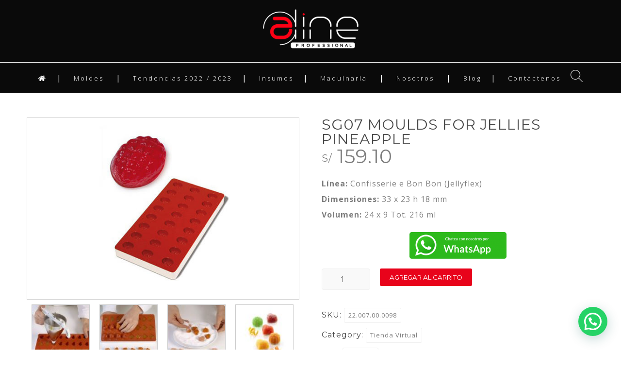

--- FILE ---
content_type: text/css
request_url: https://alineprofessional.com/wp-content/themes/eis/style.css?ver=6.9
body_size: 10189
content:
/*
Theme Name: Eis | Ice Cream
Theme URI: https://themeforest.net/item/eis-ice-cream-psd-template/25641368
Description: Eis perfect WordPress theme for any ice cream activities.
Author: Planet Themes
Author URI: http://www.planet-themes.com
Version: 1.1
License: GNU General Public License v2 or later
License URI: http://www.gnu.org/licenses/gpl-2.0.html
Tags: right-sidebar, custom-menu, featured-images, post-formats, sticky-post, translation-ready
Text Domain: eis
*/


/* 

1 THEME STRUCTURE

    1.0 wordpress core
    
    1.1 body

    1.2 container

    1.3 grid

2 TEXT

    2.1 text rules

    2.2 text color

    2.3 text size

    2.4 text font

3 FORMS

4 TABLE

5 TABS

6 CALENDAR

7 FRAMEWORK CLASS 

    7.1 text-align

    7.2 text-transform

    7.3 color

    7.4 font-size

    7.5 height

    7.6 line-height

    7.7 width

    7.8 background-color

    7.9 background

    7.10 filter

    7.11 margin

    7.12 padding

    7.13 border

    7.14 box-sizing

    7.15 list-style

    7.16 display

    7.17 vertical-align

    7.18 float

    7.19 bg size position repeat

    7.20 position

    7.21 right left top bottom

    7.22 overflow

    7.23 cursor

    7.24 outline


8 CUSTOM FOR THEME

    8.1 navigation 1

    8.2 navigation 2

    8.3 navigation 3

    8.4 navigation top header 1

    8.5 navigation top header 2

    8.6 navigation copyright


9 TYPED PLUGIN


10 JQUERY UI


11 RESPONSIVE

    11.1 ipad land

    11.2 ipad port

    11.3 iphone land

    11.4 iphone port

    11.5 all responsive

    11.6 all iphone

*/


/* = 1.0 WordPress Core
-------------------------------------------------------------- */
.alignnone {
    margin: 5px 20px 20px 0;
}

.aligncenter,
div.aligncenter {
    display: block;
    margin: 5px auto 5px auto;
}

.alignright {
    float:right;
    margin: 5px 0 20px 20px;
}

.alignleft {
    float: left;
    margin: 5px 20px 20px 0;
}

a img.alignright {
    float: right;
    margin: 5px 0 20px 20px;
}

a img.alignnone {
    margin: 5px 20px 20px 0;
}

a img.alignleft {
    float: left;
    margin: 5px 20px 20px 0;
}

a img.aligncenter {
    display: block;
    margin-left: auto;
    margin-right: auto
}

.bypostauthor { border-width: 0px; }

.wp-caption {
    background: #fff;
    border: 1px solid #f0f0f0;
    max-width: 96%; /* Image does not overflow the content area */
    padding: 5px 3px 10px;
    text-align: center;
}

.wp-caption.alignnone {
    margin: 5px 20px 20px 0;
}

.wp-caption.alignleft {
    margin: 5px 20px 20px 0;
}

.wp-caption.alignright {
    margin: 5px 0 20px 20px;
}

.gallery-caption { border-width: 0px; }

.wp-caption img {
    border: 0 none;
    height: auto;
    margin: 0;
    max-width: 98.5%;
    padding: 0;
    width: auto;
}

.wp-caption p.wp-caption-text {
    font-size: 11px;
    line-height: 17px;
    margin: 0;
    padding: 0 4px 5px;
}

/* Text meant only for screen readers. */
.screen-reader-text {
    clip: rect(1px, 1px, 1px, 1px);
    position: absolute !important;
    height: 1px;
    width: 1px;
    overflow: hidden;
}

.screen-reader-text:focus {
    background-color: #f1f1f1;
    border-radius: 0px;
    box-shadow: 0 0 2px 2px rgba(0, 0, 0, 0.6);
    clip: auto !important;
    color: #21759b;
    display: block;
    font-size: 14px;
    font-size: 0.875rem;
    font-weight: bold;
    height: auto;
    left: 5px;
    line-height: normal;
    padding: 15px 23px 14px;
    text-decoration: none;
    top: 5px;
    width: auto;
    z-index: 100000; /* Above WP toolbar. */
}


/* 1 THEME STRUCTURE ------------------------------------------------------- */

/* 1.1 body */
body{ margin:0px; padding:0px; font-weight: normal; letter-spacing: 1px; color: #7e7e7e; }
.planet_body { color: #7e7e7e; font-size: 16px; line-height: 32px; font-family: 'Open Sans', sans-serif; overflow-x:hidden; }

/* 1.2 container */
.planet_container{ width:1200px; margin:auto; padding: 0px; }
.planet_clearfix:after { content: ""; display: block; height: 0; clear: both; visibility: hidden; }
.planet_site{ float: left; width: 100%; -webkit-transition: all 0.8s ease; -moz-transition: all 0.8s ease; -o-transition: all 0.8s ease; -ms-transition: all 0.8s ease; transition: all 0.8s ease; }
.planet_section{ width: 100%; float: left; }

/* 1.3 grid */
.planet_grid_1, .planet_grid_2, .planet_grid_3, .planet_grid_4, .planet_grid_5, .planet_grid_6, .planet_grid_7, .planet_grid_8, .planet_grid_9, .planet_grid_10, .planet_grid_11, .planet_grid_12{ padding:15px; float:left; display:inline; box-sizing:border-box; }
.planet_grid_1 {width:8.33%;}
.planet_grid_2 {width:16.66%;}
.planet_grid_3 {width:25%;}
.planet_grid_4 {width:33.33%;}
.planet_grid_5 {width:41.66%;}
.planet_grid_6 {width:50%;}
.planet_grid_7 {width:58.33%;}
.planet_grid_8 {width:66.66%;}
.planet_grid_9 {width:75%;}
.planet_grid_10 {width:83.33%;}
.planet_grid_11 {width:91.66%;}
.planet_grid_12 {width:100%;}

/* 2 TEXT ------------------------------------------------------- */

/* 2.1 text rules */
p,h1,h2,h3,h4,h5,h6{ margin:0px; padding:0px; font-weight: normal; }
a{ text-decoration: none; font-weight: normal; }

/* 2.2 text color */
h1,h2,h3,h4,h5,h6,.planet_datepicker .ui-datepicker-header .ui-datepicker-title{ color: #2d2d2d; }
p,input,label,textarea,select,.planet_datepicker{ color:#7e7e7e; }
a{ color: #7e7e7e; }
a img{ border: 0; }
b { font-weight: bolder; }

/* 2.3 text size */
h1{ font-size: 30px; line-height: 30px; }
h2{ font-size: 25px; line-height: 25px; }
h3{ font-size: 20px; line-height: 20px; }
h4{ font-size: 17px; line-height: 17px; }
h5{ font-size: 15px; line-height: 15px; }
h6{ font-size: 13px; line-height: 13px; }
p { font-size: 16px; line-height: 32px; }
input,label,textarea,select{ font-size: 16px; }

/* 2.4 text font */
h1,h2,h3,h4,h5,h6,.planet_first_font,.planet_datepicker .ui-datepicker-title{ font-family: 'Playfair Display', sans-serif; }
p,a,input,label,.planet_second_font,.planet_datepicker,textarea,select{ font-family: 'Open Sans', sans-serif; }
.planet_third_font{ font-family: 'Playfair Display', sans-serif; }


/* 3 FORMS ------------------------------------------------------- */

input,textarea,select { background-color: #f9f9f9; outline: 0; border: 1px solid #f1f1f1; padding: 10px 20px; box-sizing:border-box; border-radius: 4px; }

/* 4 TABLE ------------------------------------------------------- */

table{ border-collapse: collapse; }


/* 5 TABS ------------------------------------------------------- */

.planet_tabs .ui-tabs-active.ui-state-active { box-shadow: 0px 2px 0px #c0a58a; }


/* 6 CALENDAR ------------------------------------------------------- */

.planet_datepicker { float: left; width: 100%; text-align: center; }
.planet_datepicker .ui-datepicker { float: left; width: 100%; }
.planet_datepicker .ui-datepicker-header { float: left; width: 100%; }
.planet_datepicker .ui-datepicker-calendar { display: inline-table; width: 95%; margin-top: 15px; margin-bottom: 15px; }
.planet_datepicker .ui-datepicker-prev { display: none; }
.planet_datepicker .ui-datepicker-next { display: none; }

.planet_datepicker .ui-datepicker-header .ui-datepicker-title { background-color: #F9F9F9; padding: 20px; font-size: 20px; font-weight: bolder; border-bottom: 1px solid #f1f1f1; }
.planet_datepicker .ui-datepicker-calendar { margin-top: 10px; }
.planet_datepicker .ui-datepicker-calendar th { color: #7e7e7e; }
.planet_datepicker .ui-datepicker-calendar th,.planet_datepicker .ui-datepicker-calendar td { padding: 10px 5px; }

.planet_datepicker .ui-datepicker-unselectable span { background-color: #fff; }
.planet_datepicker a.ui-state-default { background-color: #c0a58a; color:#fff; padding: 5px; border-radius: 0px; }

/* 7 FRAMEWORK CLASS ------------------------------------------------------- */


/* 7.1 text-align */
.planet_text_align_center { text-align: center; }
.planet_text_align_right { text-align: right; }
.planet_text_align_left { text-align: left; }

/* 7.2 text-transform */
.planet_text_transform_uppercase{ text-transform: uppercase; }


/* 7.3 color */
.planet_color_white { color: #fff; }
.planet_color_grey { color: #7e7e7e; }
.planet_color_greydark { color: #2d2d2d; }
.planet_color_greydark_hover:hover { color: #2d2d2d; }
.planet_color_f1f1f1{ color: #f1f1f1; }
.planet_color_green{ color: #c0a58a; }
.planet_color_green_hover:hover{ color: #c0a58a; }
.planet_color_orange{ color: #efc94c; }
.planet_color_orange_hover:hover{ color: #efc94c; }


/*placeholer*/
.planet_placeholder_color_white::-webkit-input-placeholder { color: #fff; }
.planet_placeholder_color_white::-moz-placeholder { color: #fff; }
.planet_placeholder_color_white:-ms-input-placeholder { color: #fff; }
.planet_placeholder_color_white:-moz-placeholder { color: #fff; }



/* 7.4 font-size */
.planet_font_size_100 { font-size: 100px; line-height: 100px; }
.planet_font_size_90 { font-size: 90px; line-height: 90px; }
.planet_font_size_80 { font-size: 80px; line-height: 80px; }
.planet_font_size_70 { font-size: 70px; line-height: 70px; }
.planet_font_size_60 { font-size: 60px; line-height: 60px; }
.planet_font_size_50 { font-size: 50px; line-height: 50px; }
.planet_font_size_40 { font-size: 40px; line-height: 45px; }
.planet_font_size_30 { font-size: 30px; line-height: 30px; }
.planet_font_size_25 { font-size: 25px; line-height: 25px; }
.planet_font_size_20 { font-size: 20px; line-height: 20px; }
.planet_font_size_15 { font-size: 15px; line-height: 15px; }
.planet_font_size_14 { font-size: 14px; line-height: 14px; }
.planet_font_size_13 { font-size: 13px; line-height: 13px; }
.planet_font_size_12 { font-size: 12px; line-height: 12px; }
.planet_font_size_11 { font-size: 11px; line-height: 12px; }
.planet_font_size_10 { font-size: 10px; line-height: 10px; }
.planet_font_size_8 { font-size: 8px; line-height: 8px; }

/* font-weight */
.planet_font_weight_lighter { font-weight: lighter; }

/* letter-spacing */
.planet_letter_spacing_2 { letter-spacing: 2px; }
.planet_letter_spacing_3 { letter-spacing: 3px; }

/* 7.5 height */
.planet_height_1000{ height: 1000px; }
.planet_height_600{ height: 600px; }
.planet_height_570{ height: 570px; }
.planet_height_550{ height: 550px; }
.planet_height_500{ height: 500px; }
.planet_height_450{ height: 450px; }
.planet_height_400{ height: 400px; }
.planet_height_300{ height: 300px; }
.planet_height_250{ height: 250px; }
.planet_height_200{ height: 200px; }
.planet_height_150{ height: 150px; }
.planet_height_100{ height: 100px; }
.planet_height_90{ height: 90px; }
.planet_height_80{ height: 80px; }
.planet_height_70{ height: 70px; }
.planet_height_60{ height: 60px; }
.planet_height_55{ height: 55px; }
.planet_height_50{ height: 50px; }
.planet_height_40{ height: 40px; }
.planet_height_33{ height: 33px; }
.planet_height_30{ height: 30px; }
.planet_height_25{ height: 25px; }
.planet_height_20{ height: 20px; }
.planet_height_15{ height: 15px; }
.planet_height_13{ height: 13px; }
.planet_height_12{ height: 12px; }
.planet_height_10{ height: 10px; }
.planet_height_5{ height: 5px; }
.planet_height_3{ height: 3px; }
.planet_height_2{ height: 2px; }
.planet_height_1{ height: 1px; }
.planet_height_auto{ height: auto; }
.planet_height_100_percentage { height: 100%; }

.planet_min_height_29{ min-height: 29px; }


/* 7.6 line-height */
.planet_line_height_5 { line-height: 5px; }
.planet_line_height_16 { line-height: 16px; }
.planet_line_height_17 { line-height: 17px; }
.planet_line_height_18 { line-height: 18px; }
.planet_line_height_20 { line-height: 20px; }
.planet_line_height_25 { line-height: 25px; }
.planet_line_height_31 { line-height: 31px; }
.planet_line_height_30 { line-height: 30px; }
.planet_line_height_35 { line-height: 35px; }
.planet_line_height_50 { line-height: 50px; }


/* 7.7 width */
.planet_width_700 { width: 700px; }
.planet_width_300 { width: 300px; }
.planet_width_200 { width: 200px; }
.planet_width_170 { width: 170px; }
.planet_width_150 { width: 150px; }
.planet_width_100 { width: 100px; }
.planet_width_90 { width: 90px; }
.planet_width_70 { width: 70px; }
.planet_width_60 { width: 60px; }
.planet_width_55 { width: 55px; }
.planet_width_33 { width: 33px; }
.planet_width_30_hover:hover { width: 30px; }
.planet_width_25 { width: 25px; }
.planet_width_5 { width: 5px; }
.planet_width_100_percentage { width: 100%; }
.planet_width_85_percentage { width: 85%; }
.planet_width_80_percentage { width: 80%; }
.planet_width_75_percentage { width: 75%; }
.planet_width_70_percentage { width: 70%; }
.planet_width_66_percentage { width: 66.66%; }
.planet_width_65_percentage { width: 65%; }
.planet_width_60_percentage { width: 60%; }
.planet_width_55_percentage { width: 55%; }
.planet_width_50_percentage { width: 50%; }
.planet_width_35_percentage { width: 35%; }
.planet_width_33_percentage { width: 33.33%; }
.planet_width_40_percentage { width: 40%; }
.planet_width_30_percentage { width: 30%; }
.planet_width_25_percentage { width: 25%; }
.planet_width_20_percentage { width: 20%; }
.planet_width_15_percentage { width: 15%; }
.planet_width_10_percentage { width: 10%; }
.planet_width_5_percentage { width: 5%; }


/* 7.8 background-color */
.planet_bg_white { background-color: #ffffff; }
.planet_bg_white_hover:hover { background-color: #ffffff; }
.planet_bg_blue { background-color: #c0a58a; }
.planet_bg_green { background-color: #c0a58a; }
.planet_bg_green_hover:hover { background-color: #c0a58a; }
.planet_bg_grey { background-color: #f9f9f9; }
.planet_bg_grey_2 { background-color: #a3a3a3; }
.planet_bg_grey_3 { background-color: #e4e4e4; }
.planet_bg_greydark { background-color: #bcb9d8; }
.planet_bg_greydark_hover:hover { background-color: #2d2d2d; }
.planet_bg_orange { background-color: #bcb9d8; }
.planet_bg_red { background-color: #c85f64; }
.planet_bg_yellow { background-color: #FFDA44; }
.planet_bg_orangedark { background-color: #c4aa87; } 
.planet_bg_blue_alpha { background-color: rgba(138, 198, 208, 0.75); }
.planet_bg_green_alpha { background-color: rgba(112, 193, 144, 0.95); }
.planet_bg_greydark_alpha { background-color: rgba(101, 100, 96, 0.3); }
.planet_bg_greydark_alpha_4 { background-color: rgba(101, 100, 96, 0.4); }
.planet_bg_greydark_alpha_6 { background-color: rgba(101, 100, 96, 0.6); }
.planet_bg_greydark_alpha_8 { background-color: rgba(101, 100, 96, 0.8); }
.planet_bg_greydark_alpha_9 { background-color: rgba(101, 100, 96, 0.9); }


/* 7.9 background */
.planet_background_none{ background: none; }
.planet_background_none_hover:hover{ background: none; }
.planet_bg_greydark_alpha_gradient { 
    background: -moz-linear-gradient(top, rgba(101,100,96,0) 0%, rgba(101,100,96,0.1) 60%, rgba(101,100,96,0.65) 100%);
    background: -webkit-linear-gradient(top, rgba(101,100,96,0) 0%,rgba(101,100,96,0.1) 60%,rgba(101,100,96,0.65) 100%);
    background: linear-gradient(to bottom, rgba(101,100,96,0) 0%,rgba(101,100,96,0.1) 60%,rgba(101,100,96,0.65) 100%);
    filter: progid:DXImageTransform.Microsoft.gradient( startColorstr='#00656460', endColorstr='#a6656460',GradientType=0 );
}
.planet_bg_greydark_alpha_gradient_2 { 
    background: -moz-linear-gradient(top, rgba(101,100,96,0.8) 0%, rgba(101,100,96,0) 35%, rgba(101,100,96,0) 45%, rgba(101,100,96,0.8) 100%);
    background: -webkit-linear-gradient(top, rgba(101,100,96,0.8) 0%,rgba(101,100,96,0) 35%,rgba(101,100,96,0) 45%,rgba(101,100,96,0.8) 100%);
    background: linear-gradient(to bottom, rgba(101,100,96,0.8) 0%,rgba(101,100,96,0) 35%,rgba(101,100,96,0) 45%,rgba(101,100,96,0.8) 100%);
    filter: progid:DXImageTransform.Microsoft.gradient( startColorstr='#99656460', endColorstr='#99656460',GradientType=0 );
}
.planet_bg_greydark_alpha_gradient_3 { 
    background: -moz-linear-gradient(top, rgba(101,100,96,0) 0%, rgba(101,100,96,0.65) 100%);
    background: -webkit-linear-gradient(top, rgba(101,100,96,0) 0%,rgba(101,100,96,0.65) 100%);
    background: linear-gradient(to bottom, rgba(101,100,96,0) 0%,rgba(101,100,96,0.65) 100%);
    filter: progid:DXImageTransform.Microsoft.gradient( startColorstr='#00656460', endColorstr='#a6656460',GradientType=0 );
}
.planet_bg_greydark_alpha_gradient_4 { 
    background: -moz-linear-gradient(top, rgba(101,100,96,0.65) 0%, rgba(101,100,96,0.1) 60%, rgba(101,100,96,0) 100%);
    background: -webkit-linear-gradient(top, rgba(101,100,96,0.65) 0%,rgba(101,100,96,0.1) 60%,rgba(101,100,96,0) 100%);
    background: linear-gradient(to bottom, rgba(101,100,96,0.65) 0%,rgba(101,100,96,0.1) 60%,rgba(101,100,96,0) 100%);
    filter: progid:DXImageTransform.Microsoft.gradient( startColorstr='#00656460', endColorstr='#a6656460',GradientType=0 );
}
.planet_bg_greydark_alpha_gradient_5 { 
    background: -moz-linear-gradient(top, rgba(101,100,96,0.6) 0%, rgba(101,100,96,0.6) 75%, rgba(101,100,96,0) 100%);
    background: -webkit-linear-gradient(top, rgba(101,100,96,0.6) 0%,rgba(101,100,96,0.6) 75%,rgba(101,100,96,0) 100%);
    background: linear-gradient(to bottom, rgba(101,100,96,0.6) 0%,rgba(101,100,96,0.6) 75%,rgba(101,100,96,0) 100%);
    filter: progid:DXImageTransform.Microsoft.gradient( startColorstr='#99656460', endColorstr='#00656460',GradientType=0 );
}
.planet_bg_gradient_red_to_green{

    background: rgb(204,133,133);
    background: -moz-linear-gradient(left, rgba(204,133,133,1) 0%, rgba(204,133,133,1) 61%, rgba(104,183,140,1) 82%, rgba(104,183,140,1) 100%);
    background: -webkit-linear-gradient(left, rgba(204,133,133,1) 0%,rgba(204,133,133,1) 61%,rgba(104,183,140,1) 82%,rgba(104,183,140,1) 100%);
    background: linear-gradient(to right, rgba(204,133,133,1) 0%,rgba(204,133,133,1) 61%,rgba(104,183,140,1) 82%,rgba(104,183,140,1) 100%);
    filter: progid:DXImageTransform.Microsoft.gradient( startColorstr='#c0a58a', endColorstr='#c0a58a',GradientType=1 );

}

/* 7.10 filter */
.planet_filter_blur_5 { filter:blur(5px); -webkit-filter: blur(5px); }


/* 7.11 margin */
/*margin general*/
.planet_margin_0 { margin: 0px; }
.planet_margin_5 { margin: 5px; }
.planet_margin_10 { margin: 10px; }
.planet_margin_15 { margin: 15px; }
.planet_margin_20 { margin: 20px; }
/*margin bottom*/
.planet_margin_bottom_50 { margin-bottom: 50px; }
.planet_margin_bottom_20 { margin-bottom: 20px; }
.planet_margin_bottom_10 { margin-bottom: 10px; }
/*margin top*/
.planet_margin_top_50 { margin-top: 50px; }
.planet_margin_top_40 { margin-top: 40px; }
.planet_margin_top_20 { margin-top: 20px; }
.planet_margin_top_13 { margin-top: 13px; }
.planet_margin_top_10 { margin-top: 10px; }
.planet_margin_top_8 { margin-top: 8px; }
.planet_margin_top_5 { margin-top: 5px; }
.planet_margin_top_2 { margin-top: 2px; }
/*margin right*/
.planet_margin_right_5 { margin-right: 5px; }
.planet_margin_right_10 { margin-right: 10px; }
.planet_margin_right_20 { margin-right: 20px; }
.planet_margin_right_40 { margin-right: 40px; }
.planet_margin_right_50 { margin-right: 50px; }
.planet_margin_right_60 { margin-right: 60px; }
/*margin left*/
.planet_margin_left_0 { margin-left: 0px; }
.planet_margin_left_5 { margin-left: 5px; }
.planet_margin_left_10 { margin-left: 10px; }
.planet_margin_left_15 { margin-left: 15px; }
.planet_margin_left_20 { margin-left: 20px; }
.planet_margin_left_40 { margin-left: 40px; }
.planet_margin_left_80 { margin-left: 80px; }
.planet_margin_left_60 { margin-left: 60px; }
.planet_margin_left_70 { margin-left: 70px; }
.planet_margin_left_120 { margin-left: 120px; }
.planet_margin_left_200 { margin-left: 200px; }
.planet_margin_left_220 { margin-left: 220px; }
.planet_margin_left_240 { margin-left: 240px; }
/*margin left negative*/
.planet_margin_left_negative_15 { margin-left: -15px; }
/*margin bottom negative*/
.planet_margin_bottom_negative_15 { margin-bottom: -15px; }
.planet_margin_bottom_100_negative { margin-bottom: -100px; }
.planet_margin_bottom_105_negative { margin-bottom: -105px; }
/*margin top negative*/
.planet_margin_top_negative_30 { margin-top: -30px; }
.planet_margin_top_negative_225 { margin-top: -225px; }
.planet_margin_top_negative_300 { margin-top: -300px; }


/* 7.12 padding */
/*padding_general*/
.planet_padding_0 { padding: 0px; }
.planet_padding_5 { padding: 5px; }
.planet_padding_5_10 { padding: 5px 10px; }
.planet_padding_8 { padding: 8px; }
.planet_padding_8_20 { padding: 8px 20px; }
.planet_padding_10 { padding: 10px; }
.planet_padding_10_20 { padding: 10px 20px; }
.planet_padding_10_25 { padding: 10px 25px; }
.planet_padding_20_10 { padding: 20px 10px; }
.planet_padding_13_10 { padding: 13px 10px; }
.planet_padding_13 { padding: 13px; }
.planet_padding_15 { padding: 15px; }
.planet_padding_15_35 { padding: 15px 35px; }
.planet_padding_15_40 { padding: 15px 40px; }
.planet_padding_20 { padding: 20px; }
.planet_padding_28 { padding: 28px; }
.planet_padding_20_50 { padding: 20px 50px; }
.planet_padding_20_25 { padding: 20px 25px; }
.planet_padding_30 { padding: 30px; }
.planet_padding_40 { padding: 40px; }
.planet_padding_40_20 { padding: 40px 20px; }
.planet_padding_30_40 { padding: 30px 40px; }
.planet_padding_50 { padding: 50px; }
.planet_padding_60 { padding: 60px; }
.planet_padding_80 { padding: 80px; }
.planet_padding_90 { padding: 90px; }
.planet_padding_100 { padding: 100px; }
.planet_padding_1020 { padding: 10px 20px; }
.planet_padding_510 { padding: 5px 10px; }
/*bottom*/
.planet_padding_botttom_0 { padding-bottom: 0px; }
.planet_padding_botttom_5 { padding-bottom: 5px; }
.planet_padding_botttom_10 { padding-bottom: 10px; }
.planet_padding_botttom_50 { padding-bottom: 50px; }
/*top*/
.planet_padding_top_0 { padding-top: 0px; }
.planet_padding_top_10 { padding-top: 10px; }
.planet_padding_top_50 { padding-top: 50px; }
/*left*/
.planet_padding_left_220 { padding-left: 220px; }
.planet_padding_left_120 { padding-left: 120px; }
.planet_padding_left_100 { padding-left: 100px; }
.planet_padding_left_90 { padding-left: 90px; }
.planet_padding_left_80 { padding-left: 80px; }
.planet_padding_left_70 { padding-left: 70px; }
.planet_padding_left_50 { padding-left: 50px; }
.planet_padding_left_45 { padding-left: 45px; }
.planet_padding_left_40 { padding-left: 40px; }
.planet_padding_left_25 { padding-left: 25px; }
.planet_padding_left_20 { padding-left: 20px; }
.planet_padding_left_10 { padding-left: 10px; }
.planet_padding_left_5 { padding-left: 5px; }
.planet_padding_left_0 { padding-left: 0px; }
/*right*/
.planet_padding_right_0 { padding-right: 0px; }
.planet_padding_right_5 { padding-right: 5px; }
.planet_padding_right_10 { padding-right: 10px; }
.planet_padding_right_20 { padding-right: 20px; }
.planet_padding_right_40 { padding-right: 40px; }


/* 7.13 border */
/*border radius*/
.planet_border_radius_3 { border-radius: 3px; }
.planet_border_radius_4 { border-radius: 4px; }
.planet_border_radius_15 { border-radius: 15px; }
.planet_border_radius_25 { border-radius: 25px; }
.planet_border_radius_50 { border-radius: 50px; }
.planet_border_radius_100_percentage { border-radius: 100%; }
/*general border*/
.planet_border_width_2 { border-width: 2px; }
.planet_border_0 { border: 0px solid #fff; }
.planet_border_1_solid_white { border: 1px solid #fff; }
.planet_border_2_solid_white { border: 2px solid #fff; }
.planet_border_2_solid_white_hover:hover { border: 2px solid #fff; }
.planet_border_1_solid_grey { border: 1px solid #f1f1f1; }
.planet_border_1_solid_grey_2 { border: 1px solid #a3a3a3; }
.planet_border_3_solid_white { border: 3px solid #fff; }
.planet_border_3_dashed_grey { border: 3px dashed #f1f1f1; }
.planet_border_1_solid_green { border: 1px solid #c0a58a; }
.planet_border_1_solid_green_hover:hover { border: 1px solid #c0a58a; }
.planet_border_2_solid_green { border: 2px solid #c0a58a; }
.planet_border_1_solid_orange { border: 1px solid #efc94c; }
/*border top*/
.planet_border_top_width_0{ border-top-width: 0px; }
.planet_border_top_1_solid_grey { border-top: 1px solid #f1f1f1; }
.planet_border_top_1_solid_greydark { border-top: 1px solid #595959; }
.planet_border_top_2_solid_grey { border-top: 2px solid #f1f1f1; }
/*border bottom*/
.planet_border_bottom_width_0{ border-bottom-width: 0px; }
.planet_border_bottom_width_2{ border-bottom-width: 2px; }
.planet_border_bottom_1_solid_grey { border-bottom: 1px solid #f1f1f1; }
.planet_border_bottom_2_solid_grey { border-bottom: 2px solid #f1f1f1; }
.planet_border_bottom_2_solid_greendark { border-bottom: 2px solid #64AB84; }
.planet_border_bottom_4_solid_white { border-bottom: 4px solid #fff; }
.planet_border_bottom_3_solid_white { border-bottom: 3px solid #fff; }
.planet_border_bottom_1_solid_greydark { border-bottom: 1px solid #595959; }
.planet_border_bottom_1_solid_white { border-bottom: 1px solid #fff; }
/*border left*/
.planet_border_left_width_0{ border-left-width: 0px; }
/*border right*/
.planet_border_right_width_0{ border-right-width: 0px; }


/* 7.14 box-sizing */
.planet_box_sizing_border_box { box-sizing: border-box; }


/* 7.15 list-style */
.planet_list_style_none { list-style: none; }


/* 7.16 display */
.planet_display_inline { display: inline; }
.planet_display_inline_block { display: inline-block; }
.planet_display_block { display: block; }
.planet_display_none { display: none; }
.planet_display_table { display: table; }
.planet_display_table_cell { display: table-cell; }

/* 7.17 vertical-align */
.planet_vertical_align_middle { vertical-align: middle; }
.planet_vertical_align_top { vertical-align: top; }
.planet_vertical_align_bottom { vertical-align: bottom; }

/* 7.18 float */
.planet_float_left { float: left; }
.planet_float_right { float: right; }


/* 7.19 bg size position repeat */
.planet_background_size_cover { background-size: cover; }
.planet_background_size_25 { background-size: 25px; }
.planet_background_position_center { background-position: center center; }
.planet_background_position_center_bottom { background-position: center bottom; }
.planet_background_position_center_top { background-position: center top; }
.planet_background_repeat_no_repeat { background-repeat: no-repeat; }


/* 7.20 position */
.planet_position_absolute { position: absolute; }
.planet_position_relative { position: relative; }
.planet_position_fixed { position: fixed; }


/* 7.21 right left top bottom */
.planet_right_300_negative { right: -300px; }
.planet_right_350_negative { right: -350px; }
.planet_right_0 { right: 0; }
.planet_right_20 { right: 20px; }
.planet_right_40 { right: 40px; }
.planet_left_0 { left: 0; }
.planet_left_10 { left: 10px; }
.planet_left_15 { left: 15px; }
.planet_left_65_negative { left: -65px; }
.planet_top_0 { top: 0; }
.planet_top_5 { top: 5px; }
.planet_top_40_negative { top: -40px; }
.planet_top_10_negative { top: -10px; }
.planet_top_5_negative { top: -5px; }
.planet_top_3_negative { top: -3px; }
.planet_top_10 { top: 10px; }
.planet_top_17 { top: 17px; }
.planet_top_20 { top: 20px; }
.planet_top_33 { top: 33px; }
.planet_bottom_20 { bottom: 20px; }
.planet_bottom_30 { bottom: 30px; }
.planet_bottom_35_negative { bottom: -35px; }


/* 7.22 overflow */
.planet_overflow_hidden { overflow: hidden; }
.planet_overflow_x_auto { overflow-x: auto; }
.planet_overflow_y_auto { overflow-y: auto; }


/* 7.23 cursor */
.planet_cursor_move { cursor: move; }
.planet_cursor_pointer { cursor: pointer; }
.planet_cursor_zoom_out { cursor: zoom-out; }


/* 7.24 outline */
.planet_outline_0{ outline: 0; }


.planet_hyphens_auto{ hyphens: auto; }
.planet_word_break_break_all{ word-break: break-all; }




/* 7.25 z-index */
.planet_z_index_1_negative{ z-index: -1; }
.planet_z_index_9{ z-index: 9; }
.planet_z_index_99{ z-index: 99; }
.planet_z_index_999{ z-index: 999; }
.planet_z_index_999999{ z-index: 999999; }


/* 7.26 transition */
.planet_transition_all_08_ease{
    -webkit-transition: all 0.8s ease; -moz-transition: all 0.8s ease; -o-transition: all 0.8s ease; -ms-transition: all 0.8s ease; transition: all 0.8s ease;
}

/* 7.27 opacity */
.planet_opacity_0{ opacity: 0; }
.planet_opacity_07{ opacity: 0.7; }
.planet_opacity_05_hover:hover{ opacity: 0.5; }


/* 7.28 zoom */
.planet_zoom_1_1_hover:hover{ zoom: 1.1; }


/* ------------------------------------------------------- GUTENBER BLOCK ------------------------------------------------------- */

/*button*/
.wp-block-button a { text-decoration: initial !important; }

/*gallery*/
.wp-block-gallery { padding-left: initial !important; }
.wp-block-gallery li { padding: initial !important; }
.wp-block-gallery figure { position: relative; }
.wp-block-gallery figcaption { box-sizing: border-box; left: 0; }

/*embed*/
figure.wp-block-embed { position: relative; margin: 0px; padding: 0px; box-sizing: border-box }

/*quote*/
.wp-block-pullquote.is-style-solid-color blockquote { background-color: initial; border-width: 0px !important; }
.wp-block-pullquote.is-style-solid-color blockquote p,.wp-block-pullquote.is-style-solid-color blockquote cite { color: #fff; }
.wp-block-pullquote.is-style-default { border-width: 2px; border-style: solid; }
.wp-block-pullquote.is-style-default blockquote { background-color: initial; border-width: 0px !important; }
.wp-block-quote.is-style-large { padding: 10px 50px; }

/*latest comments*/
.wp-block-latest-comments { margin:0px; padding:0px !important; }

.wp-block-group__inner-container { padding: 20px; }


.wp-block-media-text__content .has-large-font-size { line-height: 1.3;}

.wp-block-media-text { margin-bottom: 40px; }

.has-text-color.has-background.has-very-light-gray-color { margin-top: 30px; margin-bottom: 30px; }

.wp-block-cover { margin-top:30px; margin-bottom: 30px; }

.wp-block-button { margin-top:30px; margin-bottom: 30px; }


.wp-block-search .wp-block-search__button { background-color: #bcb9d8;color: #fff;border: 1px solid #bcb9d8;border-radius: 4px; }

ul.wp-block-latest-posts.wp-block-latest-posts__list { padding: 0px; }


.wp-block-categories select,
.wp-block-archives select { width: 100%; height:40px; margin-bottom: 30px; }


.wp-block-calendar table caption { font-size: 25px; line-height: 25px;color: #2d2d2d;font-weight: normal;font-family: 'Playfair Display';  margin-bottom: 20px; }
.wp-block-calendar table tr th{ color: #2d2d2d; }
.wp-block-calendar table tr td{ color: #7e7e7e; }
.wp-block-calendar table tr #today{ color: #fff; background-color: #bcb9d8;}
.wp-block-calendar tfoot td a{ color: #fff; background-color: #bcb9d8; text-decoration: none; border-radius: 4px; padding: 5px 10px;}
.wp-block-calendar { margin-bottom: 30px; }


#planet_link_pages { margin-top: 20px; }
#planet_link_pages .planet_first_font span.current { font-family: 'Open Sans'; }

.post-password-form input[type='submit'] { background-color: #bcb9d8; color:#fff; border:1px solid #bcb9d8; }

p.has-large-font-size { line-height: 1.3; }


/*post adjust*/
.planet_container .planet_grid_8 .planet_container_single_php h1 { font-size: 40px; line-height: 40px; }
.planet_container .planet_grid_8 .planet_container_single_php h2 { font-size: 35px; line-height: 35px; }
.planet_container .planet_grid_8 .planet_container_single_php h3 { font-size: 30px; line-height: 30px; }
.planet_container .planet_grid_8 .planet_container_single_php h4 { font-size: 25px; line-height: 25px; }
.planet_container .planet_grid_8 .planet_container_single_php h5 { font-size: 20px; line-height: 20px; font-weight: bold; }
.planet_container .planet_grid_8 .planet_container_single_php h6 { font-size: 15px; line-height: 15px; font-weight: bold; }

.planet_container .planet_grid_8 .planet_container_single_php h2 { margin-top: 30px; }
.planet_container .planet_grid_8 .planet_container_single_php table { margin-top: 30px; }
.planet_container .planet_grid_8 .planet_container_single_php h3 { margin-top: 30px; margin-bottom: 20px; }
.planet_container .planet_grid_8 .planet_container_single_php h4 { margin-top: 30px; }
.planet_container .planet_grid_8 .planet_container_single_php h5 { margin-top: 30px; }
.planet_container .planet_grid_8 .planet_container_single_php h6 { margin-top: 30px; }

.planet_container .planet_grid_8 .planet_container_single_php img.aligncenter.size-full,
.planet_container .planet_grid_8 .planet_container_single_php img.aligncenter { margin-top: 30px; margin-bottom: 30px; }
.planet_container .planet_grid_8 .planet_container_single_php img.alignnone { margin-top: 20px; }

.planet_container .planet_grid_8 .planet_container_single_php div.wp-caption.aligncenter { margin-bottom: 20px; margin-top: 20px; }
.planet_container .planet_grid_8 .planet_container_single_php div.wp-caption.alignnone { margin-bottom: 20px; margin-top: 20px; }

.planet_container .planet_grid_8 .planet_container_single_php blockquote { margin-top: 20px; margin-bottom: 20px; }
.planet_container .planet_grid_8 .planet_container_single_php pre { margin-top: 20px; margin-bottom: 20px; }
.planet_container .planet_grid_8 .planet_container_single_php dl { margin-top: 20px; margin-bottom: 20px; }


.planet_container .planet_grid_8 .planet_container_page_php h2 { margin-top: 30px; margin-bottom: 20px; }
.planet_container .planet_grid_8 .planet_container_page_php ol li { margin-top: 10px; margin-bottom: 10px; }
.planet_container .planet_grid_8 .planet_container_page_php blockquote { margin-top: 20px; margin-bottom: 20px; }


#planet_comments ul.planet_comments_php li h1 { font-size: 40px; line-height: 40px; margin-top: 20px; margin-bottom: 20px; display: inline-block; width: 100% }
#planet_comments ul.planet_comments_php li h2 { font-size: 35px; line-height: 35px; margin-top: 20px; margin-bottom: 20px; display: inline-block;width: 100% }
#planet_comments ul.planet_comments_php li h3 { font-size: 30px; line-height: 30px; margin-top: 20px; margin-bottom: 20px; display: inline-block; width: 100%}
#planet_comments ul.planet_comments_php li h4 { font-size: 25px; line-height: 25px; margin-top: 20px; margin-bottom: 20px; display: inline-block;width: 100%}
#planet_comments ul.planet_comments_php li h5 { font-size: 20px; line-height: 20px; font-weight: bold; margin-top: 20px; margin-bottom: 20px; display: inline-block;width: 100% }
#planet_comments ul.planet_comments_php li h6 { font-size: 15px; line-height: 15px; font-weight: bold; margin-top: 20px; margin-bottom: 20px; display: inline-block;width: 100% }

#planet_comments ul.planet_comments_php li blockquote { margin-top: 20px; margin-bottom: 20px; }
#planet_comments ul.planet_comments_php li pre { margin-top: 20px; margin-bottom: 20px; }
#planet_comments ul.planet_comments_php li dl { margin-top: 20px; margin-bottom: 20px; }


.planet_container .planet_grid_8 .planet_container_page_php h1 { font-size: 40px; line-height: 40px; }
.planet_container .planet_grid_8 .planet_container_page_php h2 { font-size: 35px; line-height: 35px; }
.planet_container .planet_grid_8 .planet_container_page_php h3 { font-size: 30px; line-height: 30px; }
.planet_container .planet_grid_8 .planet_container_page_php h4 { font-size: 25px; line-height: 25px; }
.planet_container .planet_grid_8 .planet_container_page_php h5 { font-size: 20px; line-height: 20px; font-weight: bold; }
.planet_container .planet_grid_8 .planet_container_page_php h6 { font-size: 15px; line-height: 15px; font-weight: bold; }

.planet_container .planet_grid_8 .planet_container_page_php h2 { margin-top: 30px; }
.planet_container .planet_grid_8 .planet_container_page_php table { margin-top: 30px; }
.planet_container .planet_grid_8 .planet_container_page_php h3 { margin-top: 30px; margin-bottom: 20px; }
.planet_container .planet_grid_8 .planet_container_page_php h4 { margin-top: 30px; }
.planet_container .planet_grid_8 .planet_container_page_php h5 { margin-top: 30px; }
.planet_container .planet_grid_8 .planet_container_page_php h6 { margin-top: 30px; }






/* ------------------------------------------------------- CUSTOM FOR THEME ------------------------------------------------------- */

/*planet_navigation_1*/
.planet_navigation_1 { border-top:1px solid #f1f1f1; border-bottom:1px solid #f1f1f1; }
.planet_navigation_1 div > ul.menu, .planet_navigation_1 div.menu > ul { list-style: none; margin: 0px; padding: 0px; text-align: center; }
.planet_navigation_1 div > ul.menu > li, .planet_navigation_1 div.menu > ul > li { display: inline-block; padding: 20px 0px; position: relative; }
.planet_navigation_1 div > ul.menu > li:after, .planet_navigation_1 div.menu > ul > li:after { content: "|"; display: inline-block; margin: 0px 20px; color: rgba(0, 0, 0, 0); }
.planet_navigation_1 div > ul.menu > li:last-child:after, .planet_navigation_1 div.menu > ul > li:last-child:after { content: ""; margin: 0px; }
.planet_navigation_1 div li a { color: #7e7e7e;font-size: 16px;font-family: 'Open Sans';font-weight: normal; }

/*dropdown*/
.planet_navigation_1 div > ul > li > ul.sub-menu, .planet_navigation_1 div > ul > li > ul.children { display: none; }
.planet_navigation_1 div > ul > li:hover > ul.sub-menu, .planet_navigation_1 div > ul > li:hover > ul.children { display: block; }
.planet_navigation_1 div > ul li > ul.sub-menu, .planet_navigation_1 div > ul li > ul.children { background-color: #fff;margin: 0px;text-align: left;list-style: none;}
.planet_navigation_1 div > ul > li > ul { box-shadow: 0px 2px 5px #f1f1f1;position: absolute;top: 60px;left: -20px;width: 220px;z-index: 9;}
.planet_navigation_1 div > ul.menu > li > ul a, .planet_navigation_1 div.menu > ul > li > ul a { color: #7e7e7e;display: block;width: 100%;}
.planet_navigation_1 div > ul > li > ul.sub-menu > li, .planet_navigation_1 div > ul > li > ul.children > li { border-bottom: 1px solid #f1f1f1;}
.planet_navigation_1 div > ul > li > ul { padding:5px 20px !important; }
.planet_navigation_1 div > ul > li ul { padding-left:15px; }
.planet_navigation_1 div > ul > li > ul.sub-menu > li:last-child, .planet_navigation_1 div > ul > li > ul.children > li:last-child { border-width: 0px;}
.planet_navigation_1 div > ul > li > ul.sub-menu > li > a:before, .planet_navigation_1 div > ul > li > ul.children > li > a:before { content:"" !important; }
.planet_navigation_1 div > ul > li > ul.sub-menu > li > a, .planet_navigation_1 div > ul > li > ul.children > li > a { padding: 10px 0px !important; }
.planet_navigation_1 div > ul > li > ul.sub-menu > li a:before, .planet_navigation_1 div > ul > li > ul.children > li a:before { content:"- ";}
.planet_navigation_1 div > ul > li > ul.sub-menu > li a, .planet_navigation_1 div > ul > li > ul.children > li a { padding:5px 0px; }
.planet_navigation_1 ul.children a { font-size: 14px; line-height: 28px; }


@media only screen and (min-width: 320px) and (max-width: 1199px) { 
    .planet_navigation_1 div > ul { text-align: center !important; } 
}
@media only screen and (min-width: 320px) and (max-width: 767px) { 
    .planet_navigation_1 div > ul { display: none; } 
    .planet_navigation_1 div > ul li > ul.sub-menu, .planet_navigation_1 div > ul li > ul.children { margin-left: -85px; left: 50%; }
    .planet_navigation_1 div > ul > li:after { display: none; } 
    .planet_navigation_1 div > ul > li { display: block; }
    .planet_navigation_1 div > ul li > ul.sub-menu li > ul.sub-menu, .planet_navigation_1 div > ul li > ul.children li > ul.children { margin-left: -85px; left: 50%; top: 0; padding-top: 60px; } 
}

/*responsive navigation*/
.planet_navigation_1_sidebar div > ul { list-style: none; margin: 0px; padding: 0px; }
.planet_navigation_1_sidebar div > ul > li { display: inline-block; width: 100%; padding: 0px 0px 10px 0px; }
.planet_navigation_1_sidebar div li a {  }
.planet_navigation_1_sidebar div li > a { padding: 10px 0px; display: inline-block; font-size: 20px; text-transform: lowercase; color: #fff; }
.planet_navigation_1_sidebar div li > a::first-letter { text-transform: uppercase; }
.planet_navigation_1_sidebar div > ul li > ul.sub-menu, .planet_navigation_1_sidebar div > ul li > ul.children { margin: 0px; padding: 0px; list-style: none; }
.planet_navigation_1_sidebar div > ul li > ul.sub-menu > li, .planet_navigation_1_sidebar div > ul li > ul.children > li { padding: 0px 20px; text-align: left; }
.planet_navigation_1_sidebar div > ul li > ul.sub-menu li a, .planet_navigation_1_sidebar div > ul li > ul.children li a { font-size: 14px; line-height: 28px; }

.planet_navigation_1_sidebar_content { box-shadow: -5px 0px 10px rgba(0, 0, 0, 0.1); }

.planet_navigation_1_sidebar_content ul.children li { background-image: url('img/next-menu.svg'); background-size: 10px;background-repeat: no-repeat;background-position: left 19px; }


/*planet_image_archive*/
.planet_image_archive img { float: left; max-width: 100%; height: auto; }
.planet_body.home #planet_header_img_archive { display: none; }  

/*pagination*/
.navigation.pagination .nav-links { text-align: center; }
.navigation.pagination .nav-links .page-numbers { font-size: 14px; font-family: 'Open Sans'; margin: 0px 10px; text-transform: uppercase; }
.navigation.pagination .nav-links .page-numbers.current { color: #7e7e7e;  }

.navigation.pagination .nav-links .page-numbers { border:1px solid #f1f1f1; padding: 5px 10px; }
.navigation.pagination .nav-links .page-numbers.prev,
.navigation.pagination .nav-links .page-numbers.next { border:0px solid #f1f1f1; }
.navigation.pagination .nav-links .page-numbers.current { border:1px solid #dab3c9; background-color: #dab3c9; color: #fff; }

/*sidebar*/
.nicdark_sidebar .widget { margin-bottom: 40px; }
.nicdark_sidebar .widget img, .nicdark_sidebar .widget select { max-width: 100%; }
.nicdark_sidebar .widget h3 { margin-bottom: 20px; font-weight: normal; font-size:25px; line-height: 25px; }
.nicdark_sidebar a { font-size: 14px; }

/*sidebar search*/
.nicdark_sidebar .widget.widget_search{ float: left; width:100%; }
.nicdark_sidebar .widget.widget_search input[type="text"]{ float: left; width:100%; height: 39px; border-radius: 4px; margin-bottom: 20px; }
.nicdark_sidebar .widget.widget_search #searchsubmit { cursor:pointer; width: 30%; height: 39px; color: #fff; background-color: #bcb9d8; text-transform: uppercase; border: 0px; font-family: 'Open Sans'; border-radius: 4px; font-size: 14px;padding: 10px 20px; line-height: 19px; font-weight: normal;letter-spacing: 2px;float: left;}

@media only screen and (min-width: 320px) and (max-width: 479px){
    .nicdark_sidebar .widget.widget_search input[type="text"] { width: 100%; }
    .nicdark_sidebar .widget.widget_search #searchsubmit { width: initial; margin-top: 0px; }
}


/*list*/
.nicdark_sidebar .widget ul { margin: 0px; padding: 0px; list-style: none; }
.nicdark_sidebar .widget > ul > li { padding: 10px; border-bottom: 1px solid #f1f1f1; }
.nicdark_sidebar .widget > ul > li:last-child { padding-bottom: 0px; border-bottom: 0px solid #f1f1f1; }
.nicdark_sidebar .widget ul li { padding: 10px 0px; }
.nicdark_sidebar .widget ul.children { padding: 10px; }
.nicdark_sidebar .widget ul.children:last-child { padding-bottom: 0px; }

/*archive*/
.nicdark_sidebar .widget.widget_archive select { width: 100%; text-indent: 10px; height: 40px; font-size: 15px; }

/*categories*/
.nicdark_sidebar .widget.widget_categories select { width: 100%; text-indent: 10px; height: 40px; font-size: 15px; }

/*text*/
.nicdark_sidebar .widget.widget_text select { width: 100%; text-indent: 10px; height: 40px; font-size: 15px; }

/*calendar*/
.nicdark_sidebar .widget.widget_calendar table { text-align: center; background-color: #fff; width: 100%; border: 1px solid #f1f1f1; line-height: 20px; }
.nicdark_sidebar .widget.widget_calendar table thead { color: #7e7e7e; }
.nicdark_sidebar .widget.widget_calendar table th { padding: 10px 5px; font-size: 12px; color: #2d2d2d; }
.nicdark_sidebar .widget.widget_calendar table td { padding: 10px 5px; font-size: 12px; }
.nicdark_sidebar .widget.widget_calendar table tbody td a { color: #fff; background-color: #bcb9d8; padding: 5px; border-radius: 4px; }
.nicdark_sidebar .widget.widget_calendar table tfoot td a { color: #fff; background-color: #bcb9d8; padding: 5px; border-radius: 4px; font-size: 13px; }
.nicdark_sidebar .widget.widget_calendar table tfoot td { padding-bottom: 20px; }
.nicdark_sidebar .widget.widget_calendar table tfoot td#prev { text-align: right; }
.nicdark_sidebar .widget.widget_calendar table tfoot td#next { text-align: left; }
.nicdark_sidebar .widget.widget_calendar table caption { font-size: 25px; line-height: 25px; color: #2d2d2d; font-weight: normal; font-family: 'Playfair Display'; background-color: #fff; padding: 20px; border: 1px solid #f1f1f1; border-bottom: 0px; }

/*menu*/
.nicdark_sidebar .widget div ul { margin: 0px; padding: 0px; list-style: none; }
.nicdark_sidebar .widget div > ul > li { padding: 10px; border-bottom: 1px solid #f1f1f1; }
.nicdark_sidebar .widget div > ul > li:last-child { padding-bottom: 0px; border-bottom: 0px solid #f1f1f1; }
.nicdark_sidebar .widget div ul li { padding: 10px 0px; }
.nicdark_sidebar .widget div ul.sub-menu { padding: 10px; }
.nicdark_sidebar .widget div ul.sub-menu:last-child { padding-bottom: 0px; }

/*tag*/
.nicdark_sidebar .widget.widget_tag_cloud a { padding: 5px 10px; border: 1px solid #f1f1f1; border-radius: 0px; display: inline-block; margin: 5px; margin-left: 0px; }

/*sticky*/
.sticky .planet_bg_btn_archive, .sticky .planet_bg_greydark { background-color: #fff; color: #7e7e7e; }
#planet_bg_date_archive { border-radius: 0px; }
.sticky .planet_post_preview .planet_padding_40 { background-color: #bcb9d8; border:1px solid #bcb9d8; }
.sticky .planet_post_preview .planet_padding_40 h1 a { color: #fff; font-weight: bold; }
.sticky .planet_post_preview .planet_padding_40 h5 { color: #fff; }
.sticky .planet_post_preview .planet_padding_40 p { color: #fff; }
.sticky .planet_post_preview_datas { display: none; }

/*SINGLE POST/PAGE tag, link pages and comment*/
#planet_tags_list { color: #2d2d2d; font-family: 'Open Sans'; margin-top: 40px;  }
#planet_tags_list a { padding: 8px; border: 0px solid #f1f1f1; font-size: 13px; line-height: 13px; display: inline-block; margin: 5px 10px; margin-left: 0px; border-radius: 4px; color: #fff; background-color: #bcb9d8;  }

#planet_categories_list { color: #2d2d2d; font-family: 'Open Sans'; margin-top: 20px;  }
#planet_categories_list ul { margin: 0px; padding: 0px; }
#planet_categories_list ul li { padding: 8px; border: 1px solid #f1f1f1; font-size: 13px; line-height: 13px; display: inline-block; margin: 5px 10px; margin-left: 0px; border-radius:4px; }
#planet_categories_list ul li a { color: #2d2d2d; }


#planet_link_pages{ letter-spacing: 10px; }
#planet_link_pages a{ font-family: 'Open Sans'; }

.planet_comments_ul { margin:0px; padding: 0px; list-style: none; }
.planet_comments_ul li.comment { margin:25px 0px; float: left; width: 100%; }
.planet_comments_ul li { margin:5px 0px; float: left; width: 100%; }
.planet_comments_ul li .children { margin:0px; padding: 10px 40px; list-style: none; }
@media only screen and (min-width: 320px) and (max-width: 1199px) {
    .planet_comments_ul li .children { margin:0px; padding: 10px 10px; list-style: none; }    
}
.planet_comments_ul li .reply a.comment-reply-link { color: #fff; margin-top: 0px; display: inline-block; line-height: 13px; border-radius: 4px; padding-top: 6px !important; background-color: #bcb9d8; padding: 5px 8px; font-size: 13px; text-transform: uppercase; font-family: 'Open Sans'; }
.planet_comments_ul li .comment-author .fn, .planet_comments_ul li .comment-author .fn a { color: #2d2d2d; font-weight: normal; font-family: 'Open Sans'; font-style: normal; }
.planet_comments_ul li .comment-author img { border-radius: 100%; }
.planet_comments_ul li .comment-author { display: table; }
.planet_comments_ul li .comment-meta { font-size: 13px; font-style: italic; margin-top: 5px; }
.planet_comments_ul li .comment-author img { display: inline; vertical-align: middle; }
.planet_comments_ul li .comment-author .fn { padding: 0px 10px; }
.planet_comments_ul li.pingback .comment-author .fn { padding: 0px 10px 0px 0px; }
.planet_comments_ul li.trackback .comment-author .fn { padding: 0px 10px 0px 0px; }


/*Pingbacks And Trackbacks*/
.planet_comments_ul li.trackback a.url{ float: left; width:100%; color:#2d2d2d; }
.planet_comments_ul li.trackback span.edit-link{ float: left; }

.planet_comments_ul li.pingback a.url{ float: left; width:100%; color:#2d2d2d; }
.planet_comments_ul li.pingback span.edit-link{ float: left; }

.planet_comments_ul li.trackback { border-bottom: 1px solid #f1f1f1; padding-bottom: 10px; margin-top:10px; }
.planet_comments_ul li.pingback { border-bottom: 1px solid #f1f1f1; padding-bottom: 10px; margin-top: 10px; }


#planet_comments_form h3.comment-reply-title, #respond.comment-respond h3.comment-reply-title { font-weight: normal; margin-bottom: 10px; font-size: 25px; line-height: 25px; }

#planet_comments > h3 { font-size: 25px; line-height: 25px; }

#respond.comment-respond h3.comment-reply-title { margin-top: 20px; }
#planet_comments_form label, #planet_comments_form input[type='text'], #planet_comments_form textarea { float: left; width: 100%; }
#planet_comments_form input[type='submit'] { border: 0px; color: #fff; border-radius: 0px; background-color: #c19b77; margin-top: 10px; }
#planet_comments_form p { margin: 10px 0px; float: left; width: 100%; }
#planet_comments_form label { margin-bottom: 10px; }

#commentform.comment-form label, #commentform.comment-form input[type='text'], #commentform.comment-form textarea { float: left; width: 100%; }
#commentform.comment-form input[type='submit'] { border: 0px; color: #fff; border-radius: 4px; font-family: 'Open Sans'; text-transform: uppercase; background-color: #bcb9d8; margin-top: 10px; cursor: pointer; font-size: 14px; letter-spacing: 2px; }
#commentform.comment-form p { margin: 10px 0px; float: left; width: 100%; }


/*Markup And Formatting*/
.planet_container_page_php p,
.planet_container_page_php h1,
.planet_container_page_php h2,
.planet_container_page_php h3,
.planet_container_page_php h4,
.planet_container_page_php h5,
.planet_container_page_php h6,
.planet_container_single_php p,
.planet_container_single_php h1,
.planet_container_single_php h2,
.planet_container_single_php h3,
.planet_container_single_php h4,
.planet_container_single_php h5,
.planet_container_single_php h6,
.planet_comments_php p,
.planet_comments_php h1,
.planet_comments_php h2,
.planet_comments_php h3,
.planet_comments_php h4,
.planet_comments_php h5,
.planet_comments_php h6
{ margin-top: 10px; margin-bottom: 10px; }

.planet_container_page_php a, .planet_container_single_php a { text-decoration: underline; }

.planet_container_single_php ul,.planet_container_single_php ol { padding-left: 20px; }
.planet_container_single_php ul li,.planet_container_single_php ol li { padding:10px 0px;}

.planet_comments_php blockquote, .planet_container_page_php blockquote, .planet_container_single_php blockquote { background-color: #f9f9f9;margin: 0px;padding: 5px 20px;box-sizing: border-box;border-left: 2px solid #f1f1f1;}
.planet_comments_php blockquote cite, .planet_container_page_php blockquote cite, .planet_container_single_php blockquote cite{ color: #7e7e7e;display: block;}

.planet_comments_php table, .planet_container_page_php table, .planet_container_single_php table { margin: 0px;padding: 0px;box-sizing: border-box;border: 1px solid #f1f1f1;width: 100%;}
.planet_comments_php table td,.planet_comments_php table th, .planet_container_page_php table td,.planet_container_page_php table th, .planet_container_single_php table td, .planet_container_single_php table th{margin: 0px;padding: 10px;box-sizing: border-box;border: 1px solid #f1f1f1;}
.planet_comments_php table th, .planet_container_page_php table th, .planet_container_single_php table th{ background-color: #f9f9f9;}

.planet_comments_php dl, .planet_comments_php dt,.planet_comments_php dd, .planet_container_page_php dl, .planet_container_page_php dt,.planet_container_page_php dd, .planet_container_single_php dl, .planet_container_single_php dt, .planet_container_single_php dd {margin: 0px; padding: 0px;}
.planet_comments_php dt, .planet_container_page_php dt,.planet_container_single_php dt { color: #7e7e7e;}
.planet_comments_php dd, .planet_container_page_php dd,.planet_container_single_php dd { margin-bottom: 20px;}

.planet_comments_php ins, .planet_container_page_php ins,.planet_container_single_php ins { background-color: #2d2d2d;color: #fff;text-decoration: none;padding: 2px 5px;}

.planet_comments_php pre, .planet_container_page_php pre,.planet_container_single_php pre { margin: 0px;border: 1px solid #f1f1f1;box-sizing: border-box;padding: 20px; overflow: hidden; overflow-x: scroll;  }


.planet_container_page_php img,
.planet_container_single_php img,
.planet_comments_php img
{ max-width: 100%; height: auto; }

.planet_container_page_php iframe,
.planet_container_single_php iframe,
.planet_comments_php iframe
{ max-width: 100%; }



/* ------------------------------------------------------- CUSTOM THEME ------------------------------------------------------- */



/*CALENDAR PICKERT SEARCH*/
.planet_body .ui-datepicker .ui-datepicker-prev span, .planet_body .ui-datepicker .ui-datepicker-next span { color:#fff !important; }
.planet_body .ui-datepicker th { color:#fff; }
.planet_body .ui-datepicker td span, .ui-datepicker td a { color:#fff; }
.planet_body .ui-datepicker .ui-datepicker-title { font-family:'Open Sans'; }
.planet_body #ui-datepicker-div { border:1px solid #0000001a; }


/*SEARCH TEMPLATE*/
/*preview*/
.search-results.planet_body .nd_options_masonry_item h5{ color:#7e7e7e; font-weight:normal; letter-spacing:2px; font-size:14px; line-height:14px; margin-bottom:10px !important; }
.search-results.planet_body .nd_options_masonry_item .nd_options_width_30.nd_options_height_1 { display:none; }
.search-results.planet_body .nd_options_masonry_item .nd_options_height_15 { display:none; }
.search-results.planet_body .nd_options_masonry_item a.nd_options_padding_15_30 { color:#fff !important; background-color:#2d2d2d; font-weight:normal; font-size:14px; letter-spacing:2px; border:0px solid #000 !important; }
/*pagination*/
.search-results.planet_body .navigation.pagination .nav-links .page-numbers.current { border: 1px solid #dab3c9; background-color: #dab3c9; }
/*filter*/
.search-results.planet_body #nd_options_search_header_img_layout_5 .nd_options_bg_greydark_alpha_2 { background: -moz-linear-gradient(top, rgba(45,45,45,1) 0%, rgba(45,45,45,0) 100%);
background: -webkit-linear-gradient(top, rgba(45,45,45,1) 0%,rgba(45,45,45,0) 100%);
background: linear-gradient(to bottom, rgba(45,45,45,1) 0%,rgba(45,45,45,0) 100%);
filter: progid:DXImageTransform.Microsoft.gradient( startColorstr='#2d2d2d', endColorstr='#007db9e8',GradientType=0 ); }


/*ARCHIVE TEMPLATE*/
/*preview*/
.archive.planet_body .nd_options_masonry_item h5{ color:#7e7e7e; font-weight:normal; letter-spacing:2px; font-size:14px; line-height:14px; margin-bottom:10px !important; }
.archive.planet_body .nd_options_masonry_item .nd_options_width_30.nd_options_height_1 { display:none; }
.archive.planet_body .nd_options_masonry_item .nd_options_height_15 { display:none; }
.archive.planet_body .nd_options_masonry_item a.nd_options_padding_15_30 { color:#fff !important; background-color:#2d2d2d; font-weight:normal; font-size:14px; letter-spacing:2px; border:0px solid #000 !important; }
/*pagination*/
.archive.planet_body .navigation.pagination .nav-links .page-numbers.current { border: 1px solid #dab3c9; background-color: #dab3c9; }
/*filter*/
.archive.planet_body #nd_options_archives_header_img_layout_5 .nd_options_bg_greydark_alpha_2 { background: -moz-linear-gradient(top, rgba(45,45,45,1) 0%, rgba(45,45,45,0) 100%);
background: -webkit-linear-gradient(top, rgba(45,45,45,1) 0%,rgba(45,45,45,0) 100%);
background: linear-gradient(to bottom, rgba(45,45,45,1) 0%,rgba(45,45,45,0) 100%);
filter: progid:DXImageTransform.Microsoft.gradient( startColorstr='#2d2d2d', endColorstr='#007db9e8',GradientType=0 ); }


/*ARCHIVE WOO*/
.archive.woocommerce-page .nd_options_bg_greydark_alpha_2, .single.woocommerce-page .nd_options_bg_greydark_alpha_2 { background: -moz-linear-gradient(top, rgba(45,45,45,1) 0%, rgba(45,45,45,0) 100%);
background: -webkit-linear-gradient(top, rgba(45,45,45,1) 0%,rgba(45,45,45,0) 100%);
background: linear-gradient(to bottom, rgba(45,45,45,1) 0%,rgba(45,45,45,0) 100%);
filter: progid:DXImageTransform.Microsoft.gradient( startColorstr='#2d2d2d', endColorstr='#007db9e8',GradientType=0 ); }
/*checkout*/
.planet_body.woocommerce-checkout .woocommerce-info { margin-bottom: 40px; }
/*cart*/
.planet_body.woocommerce-cart.woocommerce-page .cart-empty.woocommerce-info { color: #fff;  margin-bottom: 0px; margin-top: 10px; }


/* ------------------------------------------------------- RESPONSIVE ------------------------------------------------------- */


/* 11 RESPONSIVE ------------------------------------------------------- */


/* 11.1 ipad land*/
@media only screen and (min-width: 960px) and (max-width: 1199px) {
    .planet_container{width:960px;}
    .planet_grid_1,.planet_grid_2,.planet_grid_3,.planet_grid_4,.planet_grid_5,.planet_grid_6,.planet_grid_7,.planet_grid_8,.planet_grid_9,.planet_grid_10,.planet_grid_11,.planet_grid_12{ width: 100%; }
}

/* 11.2 ipad port*/
@media only screen and (min-width: 768px) and (max-width: 959px) {
    .planet_container {width:748px;}
    .planet_width_100_percentage_ipad_port { width: 100%; }
    .planet_grid_1,.planet_grid_2,.planet_grid_3,.planet_grid_4,.planet_grid_5,.planet_grid_6,.planet_grid_7,.planet_grid_8,.planet_grid_9,.planet_grid_10,.planet_grid_11,.planet_grid_12{ width: 100%; }
}

/* 11.3 iphone land*/
@media only screen and (min-width: 480px) and (max-width: 767px) {
    body{ -webkit-text-size-adjust:none; }      
    .planet_container {width:460px;}
    .planet_grid_1,.planet_grid_2,.planet_grid_3,.planet_grid_4,.planet_grid_5,.planet_grid_6,.planet_grid_7,.planet_grid_8,.planet_grid_9,.planet_grid_10,.planet_grid_11,.planet_grid_12{ width: 100%; }
}

/* 11.4 iphone port*/
@media only screen and (min-width: 320px) and (max-width: 479px){
    body{ -webkit-text-size-adjust:none; }
    .planet_container{ width:300px;}
    .planet_padding_left_0_iphone_port { padding-left: 0px; }
    .planet_position_relative_iphone_port { position: relative; }
    .planet_margin_top_10_iphone_port { margin-top:10px; }
    .planet_margin_right_0_iphone_port { margin-right: 0px; }
    .planet_width_100_percentage_iphone_port { width: 100%; }
    .planet_text_align_left_iphone_port { text-align: left; }
    .planet_grid_1,.planet_grid_2,.planet_grid_3,.planet_grid_4,.planet_grid_5,.planet_grid_6,.planet_grid_7,.planet_grid_8,.planet_grid_9,.planet_grid_10,.planet_grid_11,.planet_grid_12{ width: 100%; } 
}

/* 11.5 all responsive*/
@media only screen and (min-width: 320px) and (max-width: 1199px) {
    
    .planet_display_none_all_responsive { display: none; }
    .planet_display_block_responsive { display: block; }
    .planet_width_100_percentage_responsive { width: 100%; }
    .planet_width_50_percentage_responsive { width: 50%; }
    .planet_text_align_center_responsive { text-align: center; }
    .planet_text_align_left_responsive { text-align: left; }
    .planet_margin_top_5_responsive { margin-top: 5px; }
    .planet_border_top_1_solid_greydark_responsive { border-top: 1px solid #595959; }
    .planet_cursor_move_responsive { cursor: move; }
    .planet_font_size_40_responsive { font-size: 40px; }
    .planet_line_height_40_responsive { line-height: 40px; }
    .planet_padding_20_responsive { padding: 20px; }
    .planet_padding_15_responsive { padding: 15px; }

}

/* 11.6 all iphone*/
@media only screen and (min-width: 320px) and (max-width: 767px) {
    
    .planet_display_none_all_iphone { display: none; }
    .planet_display_block_all_iphone { display: block; }
    .planet_width_100_percentage_all_iphone { width: 100%; }
    .planet_width_50_percentage_all_iphone { width: 50%; }
    .planet_width_50_all_iphone { width: 50px; }
    .planet_width_250_all_iphone { width: 250px; }
    .planet_text_align_center_all_iphone { text-align: center; }
    .planet_padding_right_0_all_iphone { padding-right: 0px; }
    .planet_padding_left_0_all_iphone { padding-left: 0px; }
    .planet_padding_0_all_iphone { padding: 0px; }
    .planet_padding_40_all_iphone { padding: 40px; }
    .planet_font_size_40_all_iphone { font-size: 40px; }
    .planet_font_size_30_all_iphone { font-size: 30px; }
    .planet_font_size_20_all_iphone { font-size: 20px; }
    .planet_font_size_10_all_iphone { font-size: 10px; }
    .planet_line_height_40_all_iphone { line-height: 40px; }
    .planet_line_height_20_all_iphone { line-height: 20px; }
    .planet_position_relative_all_iphone { position: relative; }
    .planet_margin_top_20_all_iphone { margin-top: 20px; }
    .planet_margin_top_10_all_iphone { margin-top: 10px; }
    .planet_margin_top_5_all_iphone { margin-top: 5px; }
    .planet_margin_left_0_all_iphone { margin-left: 0px; }

}

--- FILE ---
content_type: text/javascript
request_url: https://alineprofessional.com/wp-content/plugins/woo-floating-cart-lite/xt-framework/includes/modules/add-to-cart/assets/js/add-to-cart.js?ver=2.5.6
body_size: 4776
content:
(function( $ ) {
    'use strict';

    window.XT_ATC = window.XT_ATC || {};

    $(function() {

        // var supportStorage = ( 'sessionStorage' in window && window.sessionStorage !== null );
        var startButtonLoaderTimeout;
        var stopButtonLoaderTimeout;
        var singleAddedParams;

        // Shop Vars
        XT_ATC.ajaxAddToCart = !!XT_ATC.ajaxAddToCart;
        XT_ATC.ajaxSinglePageAddToCart = !!XT_ATC.ajaxSinglePageAddToCart;
        XT_ATC.isProductPage = !!XT_ATC.isProductPage;

        // Single Product Page Vars
        XT_ATC.singleRefreshFragments = !!XT_ATC.singleRefreshFragments;
        XT_ATC.singleScrollToNotice = !!XT_ATC.singleScrollToNotice;
        XT_ATC.singleScrollToNoticeTimeout = parseInt(XT_ATC.singleScrollToNoticeTimeout);

        // Spinner Override Vars
        XT_ATC.overrideSpinner = !!XT_ATC.overrideSpinner;

        // Spinner Redirection Vars
        XT_ATC.redirectionEnabled = !!XT_ATC.redirectionEnabled;

        function init() {

            fixCartForms();
            observeCartForms();

            $(document.body).on('should_send_ajax_request.adding_to_cart', shouldAddToCart);
            $(document.body).on('adding_to_cart', onAddingToCart);
            $(document.body).on('added_to_cart', onAddedToCart);
            $(document.body).on('click.xt_atc', '.single_add_to_cart_button', onSingleAddToCart);
            $(document.body).on('wc_fragments_refreshed', onSingleFragmentsRefreshed);

            moveEventToTheTop();
        }

        function fixCartForms() {

            $('form .add_to_cart_button').each(function () {
                if($(this).closest('.product-type-grouped').length === 0) {
                    $(this).removeClass('add_to_cart_button').addClass('single_add_to_cart_button');
                }
            });

            $('form.cart').each(function() {

                var trigger = $(this).find('[type="submit"]').not('.single_add_to_cart_button');
                if(trigger.length){
                    trigger.addClass('single_add_to_cart_button');
                }
            });
        }

        function observeCartForms() {

            var observer = new MutationObserver(function(mutations) {
                mutations.forEach(function(mutation) {
                    if (mutation.addedNodes && mutation.addedNodes.length > 0) {
                        // element added to DOM
                        var isCartForm = [].some.call(mutation.addedNodes, function(el) {
                            return $(el).find('form.cart').length;
                        });
                        if (isCartForm) {
                            fixCartForms();
                        }
                    }
                });
            });

            observer.observe(document.body, { attributes:true, childList:true, characterData:true });
        }

        function moveEventToTheTop() {

            var interval = setInterval(function() {

                if(!isEventBindedFirst(document.body, 'click', 'xt_atc')) {
                    eventBindFirst(document.body, 'click', 'xt_atc');
                }else{
                    clearInterval(interval);
                }

            }, 1000);
        }

        function isEventBindedFirst(element, type, namespace) {

            var events = $._data(element).events[type];
            if(events && events.length > 0) {
                return (events[0].namespace === namespace);
            }
            return false;
        }

        function eventBindFirst(element, type, namespace) {

            var events = $._data(element).events[type];

            if(events && events.length > 0) {
                events.find(function(event, index) {
                    if(namespace === event.namespace) {
                        events.unshift(events.splice(index, 1)[0]);
                    }
                });
            }
        }

        function shouldAddToCart(evt, trigger) {

            return !isButtonLoading(trigger);
        }

        function onAddingToCart(evt, trigger) {

            if(trigger) {
                startButtonLoader(trigger);
            }

            $(document.body).trigger('xt_atc_adding_to_cart', [trigger]);
        }

        function onAddedToCart(evt, fragments, cart_hash, trigger) {

            if(trigger) {
                stopButtonLoader(trigger);
            }

            if (!cartHasErrors(fragments)) {
                $(document.body).trigger('xt_atc_added_to_cart', [{fragments: fragments}, trigger, cart_hash]);
            }
        }

        function onSingleAddToCart(evt) {

            var trigger = $(evt.currentTarget);
            var form = trigger.closest('form');

            if (!skipSingleAddToCart(trigger)) {

                evt.preventDefault();
                //evt.stopPropagation(); // had to be removed to make sure analytics plugins work
                evt.stopImmediatePropagation(); // Might still cause issues

                if(!isButtonLoading(trigger) && !isButtonDisabled(trigger) && validSingleAddToCart(form, trigger)) {
                    singleAddToCart(form, trigger);
                }
            }
        }

        function cartHasErrors(fragments) {

            if (fragments && fragments.hasOwnProperty('.woocommerce-notices-wrapper') && $(fragments['.woocommerce-notices-wrapper']).length) {

                return $(fragments['.woocommerce-notices-wrapper']).find('.woocommerce-error').length > 0;
            }
            return false;
        }

        function validSingleAddToCart(form, trigger) {

            // validate required options from multiple plugins
            var errors = 0;
            var is_grouped = form.hasClass('grouped_form');

            // Check if has quantity
            var $qty_input = form.find('.quantity input.qty:visible');

            if ($qty_input.length) {

                $qty_input.each(function () {

                    $(this).removeClass('xt_atc-error');

                    var value = $(this).val() !== '' ? parseInt($(this).val()) : 0;
                    var has_min = $(this).get(0).hasAttribute("min");
                    var min = has_min ? parseInt($(this).attr('min')) : 1;

                    if (value < min || (!is_grouped && value <= 0)) {

                        $(this).addClass('xt_atc-error');
                        errors++;
                    }
                });

                // Allow empty quantities in grouped products, however, at least 1 product requires a quantity > 0
                if(is_grouped) {
                    var total_empty = 0;
                    $qty_input.each(function () {
                        var value = $(this).val() !== '' ? parseInt($(this).val()) : 0;
                        if (value <= 0) {
                            total_empty++;
                        }
                    });

                    if(total_empty > 0 && $qty_input.length === total_empty) {
                        $qty_input.addClass('xt_atc-error');
                        errors++;
                    }
                }

            }


            // https://woocommerce.com/products/product-add-ons/
            var $elements = form.find('.wc-pao-required-addon, .required-product-addon');

            // https://codecanyon.net/item/woocommerce-extra-product-options/7908619
            $elements = $.merge(
                $elements,
                form.find('.tm-has-required + div.tm-extra-product-options-container').not('.tc-hidden div.tm-extra-product-options-container')
            );

            // https://wordpress.org/plugins/woocommerce-product-addon/
            $elements = $.merge(
                $elements,
                form.find('.ppom-field-wrapper .show_required').closest('.form-group')
            );

            // https://woocommerce.com/products/gravity-forms-add-ons/
            $elements = $.merge(
                $elements,
                form.find('.gfield_contains_required')
            );

            $elements.each(function () {

                var $row = $(this);

                if ($row.is(':visible')) {
                    var $input = $row.find(':input');

                    if ($input.attr('type') === 'checkbox' || $input.attr('type') === 'radio') {
                        $row.removeClass('xt_atc-error');
                        if (!$input.is(':checked')) {
                            errors++;
                            $row.addClass('xt_atc-error');
                        }
                    } else {
                        $row.removeClass('xt_atc-error');
                        if ($input.val() === '') {
                            errors++;
                            $row.addClass('xt_atc-error');
                        }
                    }
                } else {
                    $row.removeClass('xt_atc-error');
                }
            });

            if (errors > 0) {
                var $firstError = form.find('.xt_atc-error').first();
                var $scrollElm = maybeInQuickView(trigger) ? form : $('html,body');

                if ($firstError.length) {
                    $scrollElm.animate({scrollTop: $firstError.offset().top - 100}, 500);
                }
            }

            return (errors === 0);
        }

        function skipSingleAddToCart(trigger) {

            if(
                trigger.closest('.wc-product-table').length ||
                trigger.closest('.product').hasClass('product-type-external') ||
                // skip WP Swing Upsell Order Bump Offer plugin
                trigger.hasClass('wps_ubo_bump_add_to_cart_button') ||
                hasClassRegEx(trigger, [
                    /buy-now/,
                    /buy_now/,
                    /buynow/
                ])
            ) {
                return true;
            }

            if(!XT_ATC.ajaxAddToCart && !isSingleProductPage(trigger)) {
                return true;
            }

            if(!XT_ATC.ajaxSinglePageAddToCart && isSingleProductPage(trigger)) {
                return true;
            }

            return false;
        }

        function hasClassRegEx(el, regex) {

            var classes = $(el).attr('class');

            if(!classes || !regex){ return false; }

            classes = classes.split(' ');

            for(var i=0; i < classes.length; i++) {

                if(typeof(regex) === 'object' && regex.hasOwnProperty('length')) {

                    for(var r=0; r < regex.length; r++) {

                        if (classes[i].match(regex[r]) !== null) {
                            return true;
                        }
                    }

                }else {

                    if (classes[i].match(regex) !== null) {
                        return true;
                    }
                }
            }

            return false;
        }

        function isButtonLoading(trigger) {

            return !!trigger.data('loading');
        }

        function isButtonDisabled(trigger) {

            return trigger.hasClass('disabled');
        }

        function startButtonLoader(trigger) {

            trigger.data('loading', true);
            trigger.removeClass('added loading');

            if (XT_ATC.overrideSpinner) {

                if (startButtonLoaderTimeout) {
                    clearTimeout(startButtonLoaderTimeout);
                }

                var trigger_html = trigger.html();

                var computedStyles = window.getComputedStyle(trigger.get(0));

                var trigger_bgcolor = computedStyles.backgroundColor;
                var trigger_color = computedStyles.color;
                var trigger_width = computedStyles.width;
                var trigger_height = computedStyles.height;

                trigger.data('html', trigger_html);
                trigger.addClass('xt_atc-loading');

                trigger.css({
                    backgroundColor: trigger_bgcolor,
                    color: trigger_color,
                    width: trigger_width,
                    height: trigger_height
                });

                var $spinnerWrap = trigger.find('.xt_atc-button-spinner-wrap');
                var $spinner;

                if ($spinnerWrap.length === 0) {
                    $spinnerWrap = $('<span class="xt_atc-button-spinner-wrap"></span>');
                    $spinner = $('<span class="xt_atc-button-spinner ' + XT_ATC.spinnerIcon + '"></span>');
                    $spinnerWrap.html($spinner);
                    trigger.html($spinnerWrap);
                } else {
                    $spinner = $spinnerWrap.find('.xt_atc-button-spinner');
                    $spinner.removeClass(XT_ATC.checkmarkIcon).addClass(XT_ATC.spinnerIcon);
                }

                startButtonLoaderTimeout = setTimeout(function () {
                    $spinnerWrap.addClass('xt_atc-button-spinner-ready');
                }, 5);

            }else{

                trigger.addClass('loading');
            }
        }

        function stopButtonLoader(trigger) {

            if (XT_ATC.overrideSpinner) {

                if (stopButtonLoaderTimeout) {
                    clearTimeout(stopButtonLoaderTimeout);
                }

                var $spinnerWrap = trigger.find('.xt_atc-button-spinner-wrap');

                // remove spinner
                if ($spinnerWrap.length) {

                    $spinnerWrap.removeClass('xt_atc-button-spinner-ready');

                    var $spinner = $spinnerWrap.find('.xt_atc-button-spinner');

                    var resetStyles = {
                        backgroundColor: '',
                        color: '',
                        width: '',
                        height: ''
                    };

                    stopButtonLoaderTimeout = setTimeout(function () {

                        // add checkmark
                        $spinner.removeClass(XT_ATC.spinnerIcon).addClass(XT_ATC.checkmarkIcon);
                        $spinnerWrap.addClass('xt_atc-button-spinner-ready');

                        setTimeout(function () {

                            trigger.html(trigger.data('html'));

                            trigger.removeClass('xt_atc-loading').addClass('added');
                            trigger.removeData('loading');

                            trigger.css(resetStyles);

                        }, 2000);

                    }, 300);
                }

            } else {

                trigger.removeClass('loading').addClass('added');
                trigger.removeData('loading');
            }
        }

        function getFormData(form, trigger) {

            var formData = new FormData(form.get(0));

            // Get data from all buttons that contains a name and a value
            form.find('button').each(function() {

                var key = $(this).attr('name');
                var value = $(this).val();

                if(key && value && !formData.has(key)) {

                    formData.append(key, value);
                }
            });

            // Fetch changes that are directly added by calling trigger.data( key, value )
            $.each( trigger.data(), function( key, value ) {

                if(!formData.has(key)) {
                    formData.append(key, value);
                }
            });

            // Fetch data attributes in trigger. Give preference to data-attributes because they can be directly modified by javascript
            // while `.data` are jquery specific memory stores.
            $.each( trigger[0].dataset, function( key, value ) {

                if(!formData.has(key)) {
                    formData.append(key, value);
                }
            });

            //If no add-to-cart / product_id found and has form action attr, look for the form action URL
            if( !formData.has('add-to-cart') && !formData.has('product_id') && form.attr('action')){
                var is_url = form.attr('action').match(/add-to-cart=([0-9]+)/);
                var productID = is_url ? is_url[1] : false;

                if( productID ){
                    formData.append('add-to-cart', productID);
                }
            }

            //If no add-to-cart found but product_id is found, use it.
            if( !formData.has('add-to-cart') && formData.has('product_id')){

                formData.append('add-to-cart', formData.get('product_id'));
            }

            return formData;
        }

        function singleAddToCart(form, trigger) {

            trigger.removeClass('added');

            var data = getFormData(form, trigger);

            // Allow 3rd parties to validate and quit early.
            if ( false === $( document.body ).triggerHandler( 'should_send_ajax_request.adding_to_cart', [ trigger ] ) ) {
                $( document.body ).trigger( 'ajax_request_not_sent.adding_to_cart', [ false, false, trigger ] );
                return true;
            }

            // Trigger event.
            $(document.body).trigger( 'adding_to_cart', [ trigger, data ] );

            // Fix issue in customizer preview. Restore original form data
            $.ajaxPrefilter(function( options, originalOptions ) {
                if(options.url.search('xt_atc_single') !== -1) {
                    options.data = originalOptions.data;
                }
            });

            $.XT_Ajax_Queue({
                url: XT_ATC.ajaxUrl.toString().replace('%%endpoint%%', 'xt_atc_single'),
                enctype: 'multipart/form-data',
                type: 'post',
                data: data,
                processData: false,  // Important!
                contentType: false,
                cache: false,
                timeout: 600000
            }).done(function(data) {

                // Redirect to cart option
                if (XT_ATC.redirectionEnabled) {
                    window.location = XT_ATC.redirectionTo;
                    return;
                }

                if (!isSingleProductPage(trigger) && !maybeInQuickView(trigger) && !wc_add_to_cart_params.is_cart && trigger.parent().find('.added_to_cart').length === 0) {
                    trigger.after('<a href="' + wc_add_to_cart_params.cart_url + '" class="added_to_cart wc-forward" title="' + wc_add_to_cart_params.i18n_view_cart + '">' + wc_add_to_cart_params.i18n_view_cart + '</a>');
                }

                if (!isSingleProductPage(trigger) && data.fragments && data.fragments.hasOwnProperty('.woocommerce-notices-wrapper')) {
                    delete data.fragments['.woocommerce-notices-wrapper'];
                }

                if(XT_ATC.singleRefreshFragments) {

                    singleAddedParams = {
                        'fragments': data.fragments,
                        'cart_hash': data.cart_hash,
                        'trigger': trigger
                    };

                    $(document.body).trigger('wc_fragment_refresh');

                }else{

                    triggerSingleAddedToCart(data.fragments, data.cart_hash, trigger);
                }



            }).fail(function() {

                stopButtonLoader(trigger);
            });
        }

        function triggerSingleAddedToCart(fragments, cart_hash, trigger) {

            singleAddedParams = null;

            // Trigger event so themes can refresh other areas.
            $(document.body).trigger('added_to_cart', [fragments, cart_hash, trigger]);

            // if(supportStorage) {
            //     sessionStorage.removeItem('wc_cart_created');
            // }

            maybeScrollToNotice(trigger);
        }

        function onSingleFragmentsRefreshed() {

            if(singleAddedParams) {
                triggerSingleAddedToCart(singleAddedParams.fragments, singleAddedParams.cart_hash, singleAddedParams.trigger);
            }
        }

        function maybeInQuickView(trigger) {

            var maybeQuickViewContainer = trigger.closest('.single-product');
            return maybeQuickViewContainer.length > 0 && (maybeQuickViewContainer.prop('tagName') !== 'BODY');
        }

        function maybeInProductList(trigger) {

            var maybeProductListContainer = trigger.closest('.products');
            var maybeVariableProductOnArchivePage = trigger.closest('.xt_woovs-archives-product');

            return maybeProductListContainer.length > 0 || maybeVariableProductOnArchivePage.length > 0;
        }

        function isSingleProductPage(trigger) {

            return (maybeInQuickView(trigger) || maybeInProductList(trigger)) ? false : XT_ATC.isProductPage;
        }

        function maybeScrollToNotice(trigger) {

            var wooNotices = $('.woocommerce-notices-wrapper')

            if(isSingleProductPage(trigger) && wooNotices.length && XT_ATC.singleScrollToNotice) {

                // If cart has errors, scroll to error
                setTimeout(function () {

                    var scrollTop = $(window).scrollTop();
                    var offset = wooNotices.offset().top - 100;

                    if(scrollTop >= offset) {
                        $('html,body').animate({scrollTop: offset}, 500);
                    }

                }, (XT_ATC.singleScrollToNoticeTimeout + 500));
            }
        }

        init();
    });

})( jQuery, window );